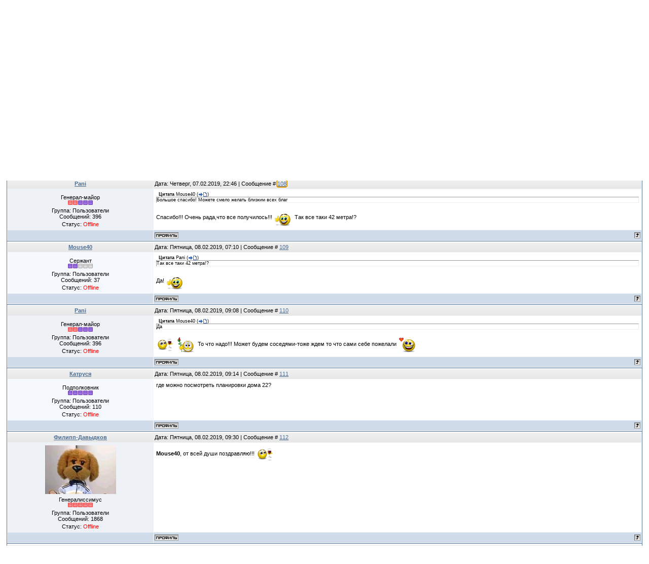

--- FILE ---
content_type: text/html; charset=UTF-8
request_url: http://fili-davydkovo.info/forum/2-9118-8
body_size: 8881
content:
<html>
<head>

	<script type="text/javascript">new Image().src = "//counter.yadro.ru/hit;ucoznet?r"+escape(document.referrer)+(screen&&";s"+screen.width+"*"+screen.height+"*"+(screen.colorDepth||screen.pixelDepth))+";u"+escape(document.URL)+";"+Date.now();</script>
	<script type="text/javascript">new Image().src = "//counter.yadro.ru/hit;ucoz_desktop_ad?r"+escape(document.referrer)+(screen&&";s"+screen.width+"*"+screen.height+"*"+(screen.colorDepth||screen.pixelDepth))+";u"+escape(document.URL)+";"+Date.now();</script>
<meta http-equiv="content-type" content="text/html; charset=UTF-8">

<title>Квартал 71, корп. 16, 17 - Страница 8 - Форум района Фили-Давыдково</title>


<link type="text/css" rel="StyleSheet" href="/.s/src/css/491.css" />

	<link rel="stylesheet" href="/.s/src/base.min.css" />
	<link rel="stylesheet" href="/.s/src/layer1.min.css" />

	<script src="/.s/src/jquery-1.12.4.min.js"></script>
	
	<script src="/.s/src/uwnd.min.js"></script>
	<script src="//s765.ucoz.net/cgi/uutils.fcg?a=uSD&ca=2&ug=999&isp=0&r=0.307554977178878"></script>
	<link rel="stylesheet" href="/.s/src/ulightbox/ulightbox.min.css" />
	<link rel="stylesheet" href="/.s/src/social.css" />
	<script src="/.s/src/ulightbox/ulightbox.min.js"></script>
	<script async defer src="https://www.google.com/recaptcha/api.js?onload=reCallback&render=explicit&hl=ru"></script>
	<script>
/* --- UCOZ-JS-DATA --- */
window.uCoz = {"country":"US","mod":"fr","site":{"host":"davydkovo.ucoz.ru","id":"0davydkovo","domain":"fili-davydkovo.info"},"layerType":1,"module":"forum","language":"ru","ssid":"532147252674163570445","uLightboxType":1,"sign":{"7253":"Начать слайд-шоу","5255":"Помощник","7287":"Перейти на страницу с фотографией.","7254":"Изменить размер","5458":"Следующий","7251":"Запрошенный контент не может быть загружен. Пожалуйста, попробуйте позже.","3125":"Закрыть","7252":"Предыдущий"}};
/* --- UCOZ-JS-CODE --- */

	function Insert(qmid, user, text ) {
		user = user.replace(/\[/g, '\\[').replace(/\]/g, '\\]');
		if ( !!text ) {
			qmid = qmid.replace(/[^0-9]/g, "");
			paste("[quote="+user+";"+qmid+"]"+text+"[/quote]\n", 0);
		} else {
			_uWnd.alert('Выделите текст для цитирования', '', {w:230, h:80, tm:3000});
		}
	}

	function paste(text, flag ) {
		if ( document.selection && flag ) {
			document.addform.message.focus();
			document.addform.document.selection.createRange().text = text;
		} else {
			document.addform.message.value += text;
		}
	}

	function get_selection( ) {
		if ( window.getSelection ) {
			selection = window.getSelection().toString();
		} else if ( document.getSelection ) {
			selection = document.getSelection();
		} else {
			selection = document.selection.createRange().text;
		}
	}

	function pdel(id, n ) {
		if ( confirm('Вы подтверждаете удаление?') ) {
			(window.pDelBut = document.getElementById('dbo' + id))
				&& (pDelBut.width = pDelBut.height = 13) && (pDelBut.src = '/.s/img/ma/m/i2.gif');
			_uPostForm('', {url:'/forum/2-9118-' + id + '-8-0-532147252674163570445', 't_pid': n});
		}
	}
 function uSocialLogin(t) {
			var params = {"facebook":{"width":950,"height":520},"yandex":{"height":515,"width":870},"vkontakte":{"height":400,"width":790},"google":{"width":700,"height":600},"ok":{"height":390,"width":710}};
			var ref = escape(location.protocol + '//' + ('fili-davydkovo.info' || location.hostname) + location.pathname + ((location.hash ? ( location.search ? location.search + '&' : '?' ) + 'rnd=' + Date.now() + location.hash : ( location.search || '' ))));
			window.open('/'+t+'?ref='+ref,'conwin','width='+params[t].width+',height='+params[t].height+',status=1,resizable=1,left='+parseInt((screen.availWidth/2)-(params[t].width/2))+',top='+parseInt((screen.availHeight/2)-(params[t].height/2)-20)+'screenX='+parseInt((screen.availWidth/2)-(params[t].width/2))+',screenY='+parseInt((screen.availHeight/2)-(params[t].height/2)-20));
			return false;
		}
		function TelegramAuth(user){
			user['a'] = 9; user['m'] = 'telegram';
			_uPostForm('', {type: 'POST', url: '/index/sub', data: user});
		}
function loginPopupForm(params = {}) { new _uWnd('LF', ' ', -250, -100, { closeonesc:1, resize:1 }, { url:'/index/40' + (params.urlParams ? '?'+params.urlParams : '') }) }
function reCallback() {
		$('.g-recaptcha').each(function(index, element) {
			element.setAttribute('rcid', index);
			
		if ($(element).is(':empty') && grecaptcha.render) {
			grecaptcha.render(element, {
				sitekey:element.getAttribute('data-sitekey'),
				theme:element.getAttribute('data-theme'),
				size:element.getAttribute('data-size')
			});
		}
	
		});
	}
	function reReset(reset) {
		reset && grecaptcha.reset(reset.previousElementSibling.getAttribute('rcid'));
		if (!reset) for (rel in ___grecaptcha_cfg.clients) grecaptcha.reset(rel);
	}
/* --- UCOZ-JS-END --- */
</script>

	<style>.UhideBlock{display:none; }</style>
</head>

<body style="background:#FFFFFF; margin:0px; padding:0px;">
<div id="utbr8214" rel="s765"></div>



<table cellpadding="0" cellspacing="0" border="0" width="100%"><tr><td width="100%" align="center">

<div class="forumContent">
	<table border="0" cellpadding="0" height="30" cellspacing="0" width="100%">
	<tr>
		<td align="right">[
			
			<a class="fNavLink" href="/forum/0-0-1-34" rel="nofollow"><!--<s230041>-->Обновленные темы<!--</s>--></a> &middot;
			<a class="fNavLink" href="/forum/0-0-1-11" rel="nofollow"><!--<s5209>-->Новые сообщения<!--</s>--></a> &middot;
			<a class="fNavLink" href="/forum/0-0-1-35" rel="nofollow"><!--<s5216>-->Участники<!--</s>--></a> &middot;
			<a class="fNavLink" href="/forum/0-0-0-36" rel="nofollow"><!--<s5166>-->Правила форума<!--</s>--></a> &middot;
			<a class="fNavLink" href="/forum/0-0-0-6" rel="nofollow"><!--<s3163>-->Поиск<!--</s>--></a> &middot;
			<a class="fNavLink" href="/forum/2-0-0-37" rel="nofollow">RSS</a>
			
		]</td>
	</tr></table>
	
		

		<table class="ThrTopButtonsTbl" border="0" width="100%" cellspacing="0" cellpadding="0">
			<tr class="ThrTopButtonsRow1">
				<td width="50%" class="ThrTopButtonsCl11">
	<ul class="switches switchesTbl forum-pages">
		<li class="pagesInfo">Страница <span class="curPage">8</span> из <span class="numPages">10</span></li>
		<li class="switch switch-back"><a class="switchBack" href="/forum/2-9118-7" title="Предыдущая"><span>&laquo;</span></a></li> <li class="switch"><a class="switchDigit" href="/forum/2-9118-1">1</a></li>
	<li class="switch"><a class="switchDigit" href="/forum/2-9118-2">2</a></li>
	<li class="switch"><span>&hellip;</span></li>
	<li class="switch"><a class="switchDigit" href="/forum/2-9118-6">6</a></li>
	<li class="switch"><a class="switchDigit" href="/forum/2-9118-7">7</a></li>
	<li class="switchActive">8</li>
	<li class="switch"><a class="switchDigit" href="/forum/2-9118-9">9</a></li>
	<li class="switch"><a class="switchDigit" href="/forum/2-9118-10">10</a></li> <li class="switch switch-next"><a class="switchNext" href="/forum/2-9118-9" title="Следующая"><span>&raquo;</span></a></li>
	</ul></td>
				<td align="right" class="frmBtns ThrTopButtonsCl12"><div id="frmButns83"><a href="javascript:;" rel="nofollow" onclick="_uWnd.alert('Необходима авторизация для данного действия. Войдите или зарегистрируйтесь.','',{w:230,h:80,tm:3000});return false;"><img alt="" style="margin:0;padding:0;border:0;" title="Ответить" src="/.s/img/fr/bt/37/t_reply.gif" /></a> <a href="javascript:;" rel="nofollow" onclick="_uWnd.alert('Необходима авторизация для данного действия. Войдите или зарегистрируйтесь.','',{w:230,h:80,tm:3000});return false;"><img alt="" style="margin:0;padding:0;border:0;" title="Новая тема" src="/.s/img/fr/bt/37/t_new.gif" /></a> <a href="javascript:;" rel="nofollow" onclick="_uWnd.alert('Необходима авторизация для данного действия. Войдите или зарегистрируйтесь.','',{w:230,h:80,tm:3000});return false;"><img alt="" style="margin:0;padding:0;border:0;" title="Новый опрос" src="/.s/img/fr/bt/37/t_poll.gif" /></a></div></td></tr>
			
		</table>
		
	<table class="ThrForumBarTbl" border="0" width="100%" cellspacing="0" cellpadding="0">
		<tr class="ThrForumBarRow1">
			<td class="forumNamesBar ThrForumBarCl11 breadcrumbs" style="padding-top:3px;padding-bottom:5px;">
				<a class="forumBar breadcrumb-item" href="/forum/">Форум района Фили-Давыдково</a>  <span class="breadcrumb-sep">&raquo;</span> <a class="forumBar breadcrumb-item" href="/forum/1">Район Фили-Давыдково</a> <span class="breadcrumb-sep">&raquo;</span> <a class="forumBar breadcrumb-item" href="/forum/2">Общий форум района Фили-Давыдково</a> <span class="breadcrumb-sep">&raquo;</span> <a class="forumBarA" href="/forum/2-9118-1">Квартал 71, корп. 16, 17</a> <span class="thDescr">(Пеструшки (Вышиванки))</span></td><td class="ThrForumBarCl12" >
	
	<script>
	function check_search(form ) {
		if ( form.s.value.length < 3 ) {
			_uWnd.alert('Вы ввели слишком короткий поисковой запрос.', '', { w:230, h:80, tm:3000 })
			return false
		}
		return true
	}
	</script>
	<form id="thread_search_form" onsubmit="return check_search(this)" action="/forum/2-9118" method="GET">
		<input class="fastNav" type="submit" value="Ok" id="thread_search_button"><input type="text" name="s" value="" placeholder="Поиск по теме" id="thread_search_field"/>
	</form>
			</td></tr>
	</table>
		
		<div class="gDivLeft">
	<div class="gDivRight">
		<table class="gTable threadpage-posts-table" border="0" width="100%" cellspacing="1" cellpadding="0">
		<tr>
			<td class="gTableTop">
				<div style="float:right" class="gTopCornerRight"></div>
				<span class="forum-title">Квартал 71, корп. 16, 17</span>
				</td></tr><tr><td class="postSeparator"><div id="nativeroll_video_cont" style="display:none;"></div></td></tr><tr id="post138247"><td class="postRest1"><table border="0" width="100%" cellspacing="1" cellpadding="2" class="postTable">
<tr><td width="23%" class="postTdTop" align="center"><a class="postUser" href="javascript://" rel="nofollow" onClick="emoticon('[b]Катруся[/b],');return false;">Катруся</a></td><td class="postTdTop">Дата: Среда, 06.02.2019, 12:03 | Сообщение # <a rel="nofollow" name="138247" class="postNumberLink" href="javascript:;" onclick="prompt('Прямая ссылка к сообщению', 'http://fili-davydkovo.info/forum/2-9118-138247-16-1549443836'); return false;">106</a></td></tr>
<tr><td class="postTdInfo" valign="top">
<div class="postRankName">Подполковник</div>

<div class="postRankIco"><img alt="" border="0" align="absmiddle" name="rankimg" src="/.s/rnk/1/rank5.gif" title="Ранг 5" /></div>
<div class="postUserGroup">Группа: Пользователи</div>

<div class="numposts">Сообщений: <span="unp">110</span></div>



<div class="statusBlock">Статус: <span class="statusOffline">Offline</span></div>
 
</td><td class="posttdMessage" valign="top" style="word-wrap: break-word;"><span class="ucoz-forum-post" id="ucoz-forum-post-138247" edit-url="">/</span>


<br><br><div class="edited">Сообщение отредактировал <span class="editedBy">Катруся</span> - <span class="editedTime">Среда, 06.02.2019, 22:53</span></div></td></tr>
<tr><td class="postBottom" align="center">&nbsp;</td><td class="postBottom">
<table border="0" width="100%" cellspacing="0" cellpadding="0">
<tr><td><a href="javascript:;" rel="nofollow" onclick="window.open('/index/8-79270', 'up79270', 'scrollbars=1,top=0,left=0,resizable=1,width=700,height=375'); return false;"><img alt="" style="margin:0;padding:0;border:0;" src="/.s/img/fr/bt/37/p_profile.gif" title="Профиль пользователя" /></a>    </td><td align="right" style="padding-right:15px;"></td><td width="2%" nowrap align="right"><a class="goOnTop" href="javascript:scroll(0,0);"><img alt="" style="margin:0;padding:0;border:0;" src="/.s/img/fr/bt/37/p_up.gif" title="Вверх" /></a></td></tr>
</table></td></tr></table></td></tr><tr id="post138259"><td class="postRest2"><table border="0" width="100%" cellspacing="1" cellpadding="2" class="postTable">
<tr><td width="23%" class="postTdTop" align="center"><a class="postUser" href="javascript://" rel="nofollow" onClick="emoticon('[b]Mouse40[/b],');return false;">Mouse40</a></td><td class="postTdTop">Дата: Четверг, 07.02.2019, 19:36 | Сообщение # <a rel="nofollow" name="138259" class="postNumberLink" href="javascript:;" onclick="prompt('Прямая ссылка к сообщению', 'http://fili-davydkovo.info/forum/2-9118-138259-16-1549557380'); return false;">107</a></td></tr>
<tr><td class="postTdInfo" valign="top">
<div class="postRankName">Сержант</div>

<div class="postRankIco"><img alt="" border="0" align="absmiddle" name="rankimg" src="/.s/rnk/1/rank2.gif" title="Ранг 2" /></div>
<div class="postUserGroup">Группа: Пользователи</div>

<div class="numposts">Сообщений: <span="unp">37</span></div>



<div class="statusBlock">Статус: <span class="statusOffline">Offline</span></div>
 
</td><td class="posttdMessage" valign="top" style="word-wrap: break-word;"><span class="ucoz-forum-post" id="ucoz-forum-post-138259" edit-url=""><!--uzquote--><div class="bbQuoteBlock"><div class="bbQuoteName" style="padding-left:5px;font-size:7pt"><b>Цитата</b> <span class="qName"><!--qn-->Pani<!--/qn--></span> (<span class="qAnchor"><!--qa--><a href="/forum/2-9118-137492-16-1538814339"><img alt="" style="margin:0;padding:0;vertical-align:middle;" title="Ссылка на цитируемый текст" src="/.s/img/fr/ic/1/lastpost.gif"></a><!--/qa--></span>) </div><div class="quoteMessage" style="border:1px inset;max-height:200px;overflow:auto;"><!--uzq-->Ну конечно достойны и ваш выбор это ваш-выбор. Главное что у вас третий отказ и немного страшновато. Ну вы видимо более смелые и будет хорошей наградой однушка на МФ 22 в виде 42 кв.м, чего вам и желаю!<!--/uzq--></div></div><!--/uzquote--><br />Большое спасибо! Можете смело желать близким всех благ.. Сегодня раздали остатки в МФ22 нам, Кастанаевской 61-63</span>


</td></tr>
<tr><td class="postBottom" align="center">&nbsp;</td><td class="postBottom">
<table border="0" width="100%" cellspacing="0" cellpadding="0">
<tr><td><a href="javascript:;" rel="nofollow" onclick="window.open('/index/8-84010', 'up84010', 'scrollbars=1,top=0,left=0,resizable=1,width=700,height=375'); return false;"><img alt="" style="margin:0;padding:0;border:0;" src="/.s/img/fr/bt/37/p_profile.gif" title="Профиль пользователя" /></a>    </td><td align="right" style="padding-right:15px;"></td><td width="2%" nowrap align="right"><a class="goOnTop" href="javascript:scroll(0,0);"><img alt="" style="margin:0;padding:0;border:0;" src="/.s/img/fr/bt/37/p_up.gif" title="Вверх" /></a></td></tr>
</table></td></tr></table></td></tr><tr id="post138264"><td class="postRest1"><table border="0" width="100%" cellspacing="1" cellpadding="2" class="postTable">
<tr><td width="23%" class="postTdTop" align="center"><a class="postUser" href="javascript://" rel="nofollow" onClick="emoticon('[b]Pani[/b],');return false;">Pani</a></td><td class="postTdTop">Дата: Четверг, 07.02.2019, 22:46 | Сообщение # <a rel="nofollow" name="138264" class="postNumberLink" href="javascript:;" onclick="prompt('Прямая ссылка к сообщению', 'http://fili-davydkovo.info/forum/2-9118-138264-16-1549568772'); return false;">108</a></td></tr>
<tr><td class="postTdInfo" valign="top">
<div class="postRankName">Генерал-майор</div>

<div class="postRankIco"><img alt="" border="0" align="absmiddle" name="rankimg" src="/.s/rnk/1/rank7.gif" title="Ранг 7" /></div>
<div class="postUserGroup">Группа: Пользователи</div>

<div class="numposts">Сообщений: <span="unp">396</span></div>



<div class="statusBlock">Статус: <span class="statusOffline">Offline</span></div>
 
</td><td class="posttdMessage" valign="top" style="word-wrap: break-word;"><span class="ucoz-forum-post" id="ucoz-forum-post-138264" edit-url=""><!--uzquote--><div class="bbQuoteBlock"><div class="bbQuoteName" style="padding-left:5px;font-size:7pt"><b>Цитата</b> <span class="qName"><!--qn-->Mouse40<!--/qn--></span> (<span class="qAnchor"><!--qa--><a href="/forum/2-9118-138259-16-1549557380"><img alt="" style="margin:0;padding:0;vertical-align:middle;" title="Ссылка на цитируемый текст" src="/.s/img/fr/ic/1/lastpost.gif"></a><!--/qa--></span>) </div><div class="quoteMessage" style="border:1px inset;max-height:200px;overflow:auto;"><!--uzq-->Большое спасибо! Можете смело желать близким всех благ<!--/uzq--></div></div><!--/uzquote--><br />Спасибо!!! Очень рада,что все получилось!!! <img src="/.s/sm/24/good.gif" border="0" align="absmiddle" alt="good" />  Так все таки 42 метра!?</span>


</td></tr>
<tr><td class="postBottom" align="center">&nbsp;</td><td class="postBottom">
<table border="0" width="100%" cellspacing="0" cellpadding="0">
<tr><td><a href="javascript:;" rel="nofollow" onclick="window.open('/index/8-38938', 'up38938', 'scrollbars=1,top=0,left=0,resizable=1,width=700,height=375'); return false;"><img alt="" style="margin:0;padding:0;border:0;" src="/.s/img/fr/bt/37/p_profile.gif" title="Профиль пользователя" /></a>    </td><td align="right" style="padding-right:15px;"></td><td width="2%" nowrap align="right"><a class="goOnTop" href="javascript:scroll(0,0);"><img alt="" style="margin:0;padding:0;border:0;" src="/.s/img/fr/bt/37/p_up.gif" title="Вверх" /></a></td></tr>
</table></td></tr></table></td></tr><tr id="post138265"><td class="postRest2"><table border="0" width="100%" cellspacing="1" cellpadding="2" class="postTable">
<tr><td width="23%" class="postTdTop" align="center"><a class="postUser" href="javascript://" rel="nofollow" onClick="emoticon('[b]Mouse40[/b],');return false;">Mouse40</a></td><td class="postTdTop">Дата: Пятница, 08.02.2019, 07:10 | Сообщение # <a rel="nofollow" name="138265" class="postNumberLink" href="javascript:;" onclick="prompt('Прямая ссылка к сообщению', 'http://fili-davydkovo.info/forum/2-9118-138265-16-1549599055'); return false;">109</a></td></tr>
<tr><td class="postTdInfo" valign="top">
<div class="postRankName">Сержант</div>

<div class="postRankIco"><img alt="" border="0" align="absmiddle" name="rankimg" src="/.s/rnk/1/rank2.gif" title="Ранг 2" /></div>
<div class="postUserGroup">Группа: Пользователи</div>

<div class="numposts">Сообщений: <span="unp">37</span></div>



<div class="statusBlock">Статус: <span class="statusOffline">Offline</span></div>
 
</td><td class="posttdMessage" valign="top" style="word-wrap: break-word;"><span class="ucoz-forum-post" id="ucoz-forum-post-138265" edit-url=""><!--uzquote--><div class="bbQuoteBlock"><div class="bbQuoteName" style="padding-left:5px;font-size:7pt"><b>Цитата</b> <span class="qName"><!--qn-->Pani<!--/qn--></span> (<span class="qAnchor"><!--qa--><a href="/forum/2-9118-138264-16-1549568772"><img alt="" style="margin:0;padding:0;vertical-align:middle;" title="Ссылка на цитируемый текст" src="/.s/img/fr/ic/1/lastpost.gif"></a><!--/qa--></span>) </div><div class="quoteMessage" style="border:1px inset;max-height:200px;overflow:auto;"><!--uzq-->Так все таки 42 метра!?<!--/uzq--></div></div><!--/uzquote--><br />Да! <img src="/.s/sm/24/good.gif" border="0" align="absmiddle" alt="good" /></span>


</td></tr>
<tr><td class="postBottom" align="center">&nbsp;</td><td class="postBottom">
<table border="0" width="100%" cellspacing="0" cellpadding="0">
<tr><td><a href="javascript:;" rel="nofollow" onclick="window.open('/index/8-84010', 'up84010', 'scrollbars=1,top=0,left=0,resizable=1,width=700,height=375'); return false;"><img alt="" style="margin:0;padding:0;border:0;" src="/.s/img/fr/bt/37/p_profile.gif" title="Профиль пользователя" /></a>    </td><td align="right" style="padding-right:15px;"></td><td width="2%" nowrap align="right"><a class="goOnTop" href="javascript:scroll(0,0);"><img alt="" style="margin:0;padding:0;border:0;" src="/.s/img/fr/bt/37/p_up.gif" title="Вверх" /></a></td></tr>
</table></td></tr></table></td></tr><tr id="post138267"><td class="postRest1"><table border="0" width="100%" cellspacing="1" cellpadding="2" class="postTable">
<tr><td width="23%" class="postTdTop" align="center"><a class="postUser" href="javascript://" rel="nofollow" onClick="emoticon('[b]Pani[/b],');return false;">Pani</a></td><td class="postTdTop">Дата: Пятница, 08.02.2019, 09:08 | Сообщение # <a rel="nofollow" name="138267" class="postNumberLink" href="javascript:;" onclick="prompt('Прямая ссылка к сообщению', 'http://fili-davydkovo.info/forum/2-9118-138267-16-1549606128'); return false;">110</a></td></tr>
<tr><td class="postTdInfo" valign="top">
<div class="postRankName">Генерал-майор</div>

<div class="postRankIco"><img alt="" border="0" align="absmiddle" name="rankimg" src="/.s/rnk/1/rank7.gif" title="Ранг 7" /></div>
<div class="postUserGroup">Группа: Пользователи</div>

<div class="numposts">Сообщений: <span="unp">396</span></div>



<div class="statusBlock">Статус: <span class="statusOffline">Offline</span></div>
 
</td><td class="posttdMessage" valign="top" style="word-wrap: break-word;"><span class="ucoz-forum-post" id="ucoz-forum-post-138267" edit-url=""><!--uzquote--><div class="bbQuoteBlock"><div class="bbQuoteName" style="padding-left:5px;font-size:7pt"><b>Цитата</b> <span class="qName"><!--qn-->Mouse40<!--/qn--></span> (<span class="qAnchor"><!--qa--><a href="/forum/2-9118-138265-16-1549599055"><img alt="" style="margin:0;padding:0;vertical-align:middle;" title="Ссылка на цитируемый текст" src="/.s/img/fr/ic/1/lastpost.gif"></a><!--/qa--></span>) </div><div class="quoteMessage" style="border:1px inset;max-height:200px;overflow:auto;"><!--uzq-->Да<!--/uzq--></div></div><!--/uzquote--> <br /> <img src="/.s/sm/24/wine.gif" border="0" align="absmiddle" alt="wine" />  <img src="/.s/sm/24/flower.gif" border="0" align="absmiddle" alt="flower" />  То что надо!!! Может будем соседями-тоже ждем то что сами себе пожелали <img src="/.s/sm/24/love.gif" border="0" align="absmiddle" alt="love" /></span>


</td></tr>
<tr><td class="postBottom" align="center">&nbsp;</td><td class="postBottom">
<table border="0" width="100%" cellspacing="0" cellpadding="0">
<tr><td><a href="javascript:;" rel="nofollow" onclick="window.open('/index/8-38938', 'up38938', 'scrollbars=1,top=0,left=0,resizable=1,width=700,height=375'); return false;"><img alt="" style="margin:0;padding:0;border:0;" src="/.s/img/fr/bt/37/p_profile.gif" title="Профиль пользователя" /></a>    </td><td align="right" style="padding-right:15px;"></td><td width="2%" nowrap align="right"><a class="goOnTop" href="javascript:scroll(0,0);"><img alt="" style="margin:0;padding:0;border:0;" src="/.s/img/fr/bt/37/p_up.gif" title="Вверх" /></a></td></tr>
</table></td></tr></table></td></tr><tr id="post138269"><td class="postRest2"><table border="0" width="100%" cellspacing="1" cellpadding="2" class="postTable">
<tr><td width="23%" class="postTdTop" align="center"><a class="postUser" href="javascript://" rel="nofollow" onClick="emoticon('[b]Катруся[/b],');return false;">Катруся</a></td><td class="postTdTop">Дата: Пятница, 08.02.2019, 09:14 | Сообщение # <a rel="nofollow" name="138269" class="postNumberLink" href="javascript:;" onclick="prompt('Прямая ссылка к сообщению', 'http://fili-davydkovo.info/forum/2-9118-138269-16-1549606478'); return false;">111</a></td></tr>
<tr><td class="postTdInfo" valign="top">
<div class="postRankName">Подполковник</div>

<div class="postRankIco"><img alt="" border="0" align="absmiddle" name="rankimg" src="/.s/rnk/1/rank5.gif" title="Ранг 5" /></div>
<div class="postUserGroup">Группа: Пользователи</div>

<div class="numposts">Сообщений: <span="unp">110</span></div>



<div class="statusBlock">Статус: <span class="statusOffline">Offline</span></div>
 
</td><td class="posttdMessage" valign="top" style="word-wrap: break-word;"><span class="ucoz-forum-post" id="ucoz-forum-post-138269" edit-url="">где можно посмотреть планировки дома 22?</span>


</td></tr>
<tr><td class="postBottom" align="center">&nbsp;</td><td class="postBottom">
<table border="0" width="100%" cellspacing="0" cellpadding="0">
<tr><td><a href="javascript:;" rel="nofollow" onclick="window.open('/index/8-79270', 'up79270', 'scrollbars=1,top=0,left=0,resizable=1,width=700,height=375'); return false;"><img alt="" style="margin:0;padding:0;border:0;" src="/.s/img/fr/bt/37/p_profile.gif" title="Профиль пользователя" /></a>    </td><td align="right" style="padding-right:15px;"></td><td width="2%" nowrap align="right"><a class="goOnTop" href="javascript:scroll(0,0);"><img alt="" style="margin:0;padding:0;border:0;" src="/.s/img/fr/bt/37/p_up.gif" title="Вверх" /></a></td></tr>
</table></td></tr></table></td></tr><tr id="post138270"><td class="postRest1"><table border="0" width="100%" cellspacing="1" cellpadding="2" class="postTable">
<tr><td width="23%" class="postTdTop" align="center"><a class="postUser" href="javascript://" rel="nofollow" onClick="emoticon('[b]Филипп-Давыдков[/b],');return false;">Филипп-Давыдков</a></td><td class="postTdTop">Дата: Пятница, 08.02.2019, 09:30 | Сообщение # <a rel="nofollow" name="138270" class="postNumberLink" href="javascript:;" onclick="prompt('Прямая ссылка к сообщению', 'http://fili-davydkovo.info/forum/2-9118-138270-16-1549607406'); return false;">112</a></td></tr>
<tr><td class="postTdInfo" valign="top">
<img alt="" title="Филипп-Давыдков" class="userAvatar" border="0" src="/avatar/01/60/28178201.jpg"><div class="postRankName">Генералиссимус</div>

<div class="postRankIco"><img alt="" border="0" align="absmiddle" name="rankimg" src="/.s/rnk/1/rank10.gif" title="Ранг 10" /></div>
<div class="postUserGroup">Группа: Пользователи</div>

<div class="numposts">Сообщений: <span="unp">1868</span></div>



<div class="statusBlock">Статус: <span class="statusOffline">Offline</span></div>
 
</td><td class="posttdMessage" valign="top" style="word-wrap: break-word;"><span class="ucoz-forum-post" id="ucoz-forum-post-138270" edit-url=""><b>Mouse40</b>, от всей души поздравляю!!! <img src="/.s/sm/24/wine.gif" border="0" align="absmiddle" alt="wine" /></span>


</td></tr>
<tr><td class="postBottom" align="center">&nbsp;</td><td class="postBottom">
<table border="0" width="100%" cellspacing="0" cellpadding="0">
<tr><td><a href="javascript:;" rel="nofollow" onclick="window.open('/index/8-80281', 'up80281', 'scrollbars=1,top=0,left=0,resizable=1,width=700,height=375'); return false;"><img alt="" style="margin:0;padding:0;border:0;" src="/.s/img/fr/bt/37/p_profile.gif" title="Профиль пользователя" /></a>    </td><td align="right" style="padding-right:15px;"></td><td width="2%" nowrap align="right"><a class="goOnTop" href="javascript:scroll(0,0);"><img alt="" style="margin:0;padding:0;border:0;" src="/.s/img/fr/bt/37/p_up.gif" title="Вверх" /></a></td></tr>
</table></td></tr></table></td></tr><tr id="post138273"><td class="postRest2"><table border="0" width="100%" cellspacing="1" cellpadding="2" class="postTable">
<tr><td width="23%" class="postTdTop" align="center"><a class="postUser" href="javascript://" rel="nofollow" onClick="emoticon('[b]Фима[/b],');return false;">Фима</a></td><td class="postTdTop">Дата: Пятница, 08.02.2019, 11:04 | Сообщение # <a rel="nofollow" name="138273" class="postNumberLink" href="javascript:;" onclick="prompt('Прямая ссылка к сообщению', 'http://fili-davydkovo.info/forum/2-9118-138273-16-1549613044'); return false;">113</a></td></tr>
<tr><td class="postTdInfo" valign="top">
<img alt="" title="Фима" class="userAvatar" border="0" src="/avatar/43/770793.jpg"><div class="postRankName">Подполковник</div>

<div class="postRankIco"><img alt="" border="0" align="absmiddle" name="rankimg" src="/.s/rnk/1/rank5.gif" title="Ранг 5" /></div>
<div class="postUserGroup">Группа: Пользователи</div>

<div class="numposts">Сообщений: <span="unp">142</span></div>



<div class="statusBlock">Статус: <span class="statusOffline">Offline</span></div>
 
</td><td class="posttdMessage" valign="top" style="word-wrap: break-word;"><span class="ucoz-forum-post" id="ucoz-forum-post-138273" edit-url=""><b>Катруся</b>, в ветке "Дом на Малой Филевской (ДМФ)"</span>


</td></tr>
<tr><td class="postBottom" align="center">&nbsp;</td><td class="postBottom">
<table border="0" width="100%" cellspacing="0" cellpadding="0">
<tr><td><a href="javascript:;" rel="nofollow" onclick="window.open('/index/8-66756', 'up66756', 'scrollbars=1,top=0,left=0,resizable=1,width=700,height=375'); return false;"><img alt="" style="margin:0;padding:0;border:0;" src="/.s/img/fr/bt/37/p_profile.gif" title="Профиль пользователя" /></a>    </td><td align="right" style="padding-right:15px;"></td><td width="2%" nowrap align="right"><a class="goOnTop" href="javascript:scroll(0,0);"><img alt="" style="margin:0;padding:0;border:0;" src="/.s/img/fr/bt/37/p_up.gif" title="Вверх" /></a></td></tr>
</table></td></tr></table></td></tr><tr id="post138274"><td class="postRest1"><table border="0" width="100%" cellspacing="1" cellpadding="2" class="postTable">
<tr><td width="23%" class="postTdTop" align="center"><a class="postUser" href="javascript://" rel="nofollow" onClick="emoticon('[b]Катруся[/b],');return false;">Катруся</a></td><td class="postTdTop">Дата: Пятница, 08.02.2019, 11:13 | Сообщение # <a rel="nofollow" name="138274" class="postNumberLink" href="javascript:;" onclick="prompt('Прямая ссылка к сообщению', 'http://fili-davydkovo.info/forum/2-9118-138274-16-1549613627'); return false;">114</a></td></tr>
<tr><td class="postTdInfo" valign="top">
<div class="postRankName">Подполковник</div>

<div class="postRankIco"><img alt="" border="0" align="absmiddle" name="rankimg" src="/.s/rnk/1/rank5.gif" title="Ранг 5" /></div>
<div class="postUserGroup">Группа: Пользователи</div>

<div class="numposts">Сообщений: <span="unp">110</span></div>



<div class="statusBlock">Статус: <span class="statusOffline">Offline</span></div>
 
</td><td class="posttdMessage" valign="top" style="word-wrap: break-word;"><span class="ucoz-forum-post" id="ucoz-forum-post-138274" edit-url=""><!--uzquote--><div class="bbQuoteBlock"><div class="bbQuoteName" style="padding-left:5px;font-size:7pt"><b>Цитата</b> <span class="qName"><!--qn-->Фима<!--/qn--></span> (<span class="qAnchor"><!--qa--><a href="/forum/2-9118-138273-16-1549613044"><img alt="" style="margin:0;padding:0;vertical-align:middle;" title="Ссылка на цитируемый текст" src="/.s/img/fr/ic/1/lastpost.gif"></a><!--/qa--></span>) </div><div class="quoteMessage" style="border:1px inset;max-height:200px;overflow:auto;"><!--uzq-->Катруся, в ветке "Дом на Малой Филевской (ДМФ)"<!--/uzq--></div></div><!--/uzquote--><br />спасибо</span>


</td></tr>
<tr><td class="postBottom" align="center">&nbsp;</td><td class="postBottom">
<table border="0" width="100%" cellspacing="0" cellpadding="0">
<tr><td><a href="javascript:;" rel="nofollow" onclick="window.open('/index/8-79270', 'up79270', 'scrollbars=1,top=0,left=0,resizable=1,width=700,height=375'); return false;"><img alt="" style="margin:0;padding:0;border:0;" src="/.s/img/fr/bt/37/p_profile.gif" title="Профиль пользователя" /></a>    </td><td align="right" style="padding-right:15px;"></td><td width="2%" nowrap align="right"><a class="goOnTop" href="javascript:scroll(0,0);"><img alt="" style="margin:0;padding:0;border:0;" src="/.s/img/fr/bt/37/p_up.gif" title="Вверх" /></a></td></tr>
</table></td></tr></table></td></tr><tr id="post138277"><td class="postRest2"><table border="0" width="100%" cellspacing="1" cellpadding="2" class="postTable">
<tr><td width="23%" class="postTdTop" align="center"><a class="postUser" href="javascript://" rel="nofollow" onClick="emoticon('[b]Mouse40[/b],');return false;">Mouse40</a></td><td class="postTdTop">Дата: Пятница, 08.02.2019, 16:00 | Сообщение # <a rel="nofollow" name="138277" class="postNumberLink" href="javascript:;" onclick="prompt('Прямая ссылка к сообщению', 'http://fili-davydkovo.info/forum/2-9118-138277-16-1549630804'); return false;">115</a></td></tr>
<tr><td class="postTdInfo" valign="top">
<div class="postRankName">Сержант</div>

<div class="postRankIco"><img alt="" border="0" align="absmiddle" name="rankimg" src="/.s/rnk/1/rank2.gif" title="Ранг 2" /></div>
<div class="postUserGroup">Группа: Пользователи</div>

<div class="numposts">Сообщений: <span="unp">37</span></div>



<div class="statusBlock">Статус: <span class="statusOffline">Offline</span></div>
 
</td><td class="posttdMessage" valign="top" style="word-wrap: break-word;"><span class="ucoz-forum-post" id="ucoz-forum-post-138277" edit-url="">Огромное всем спасибо! Желаю всем дождаться того, чего хочется <img src="/.s/sm/24/good.gif" border="0" align="absmiddle" alt="good" /></span>


</td></tr>
<tr><td class="postBottom" align="center">&nbsp;</td><td class="postBottom">
<table border="0" width="100%" cellspacing="0" cellpadding="0">
<tr><td><a href="javascript:;" rel="nofollow" onclick="window.open('/index/8-84010', 'up84010', 'scrollbars=1,top=0,left=0,resizable=1,width=700,height=375'); return false;"><img alt="" style="margin:0;padding:0;border:0;" src="/.s/img/fr/bt/37/p_profile.gif" title="Профиль пользователя" /></a>    </td><td align="right" style="padding-right:15px;"></td><td width="2%" nowrap align="right"><a class="goOnTop" href="javascript:scroll(0,0);"><img alt="" style="margin:0;padding:0;border:0;" src="/.s/img/fr/bt/37/p_up.gif" title="Вверх" /></a></td></tr>
</table></td></tr></table></td></tr><tr id="post138284"><td class="postRest1"><table border="0" width="100%" cellspacing="1" cellpadding="2" class="postTable">
<tr><td width="23%" class="postTdTop" align="center"><a class="postUser" href="javascript://" rel="nofollow" onClick="emoticon('[b]Филипп-Давыдков[/b],');return false;">Филипп-Давыдков</a></td><td class="postTdTop">Дата: Понедельник, 11.02.2019, 11:57 | Сообщение # <a rel="nofollow" name="138284" class="postNumberLink" href="javascript:;" onclick="prompt('Прямая ссылка к сообщению', 'http://fili-davydkovo.info/forum/2-9118-138284-16-1549875465'); return false;">116</a></td></tr>
<tr><td class="postTdInfo" valign="top">
<img alt="" title="Филипп-Давыдков" class="userAvatar" border="0" src="/avatar/01/60/28178201.jpg"><div class="postRankName">Генералиссимус</div>

<div class="postRankIco"><img alt="" border="0" align="absmiddle" name="rankimg" src="/.s/rnk/1/rank10.gif" title="Ранг 10" /></div>
<div class="postUserGroup">Группа: Пользователи</div>

<div class="numposts">Сообщений: <span="unp">1868</span></div>



<div class="statusBlock">Статус: <span class="statusOffline">Offline</span></div>
 
</td><td class="posttdMessage" valign="top" style="word-wrap: break-word;"><span class="ucoz-forum-post" id="ucoz-forum-post-138284" edit-url="">Занимательная арифметика.<br /><br />В 60-х домах всего 240 квартир.<br />В вышиванках 352+77=430 квартир. <br /><br />Вопрос: кому достанутся остальные?</span>


</td></tr>
<tr><td class="postBottom" align="center">&nbsp;</td><td class="postBottom">
<table border="0" width="100%" cellspacing="0" cellpadding="0">
<tr><td><a href="javascript:;" rel="nofollow" onclick="window.open('/index/8-80281', 'up80281', 'scrollbars=1,top=0,left=0,resizable=1,width=700,height=375'); return false;"><img alt="" style="margin:0;padding:0;border:0;" src="/.s/img/fr/bt/37/p_profile.gif" title="Профиль пользователя" /></a>    </td><td align="right" style="padding-right:15px;"></td><td width="2%" nowrap align="right"><a class="goOnTop" href="javascript:scroll(0,0);"><img alt="" style="margin:0;padding:0;border:0;" src="/.s/img/fr/bt/37/p_up.gif" title="Вверх" /></a></td></tr>
</table></td></tr></table></td></tr><tr id="post138285"><td class="postRest2"><table border="0" width="100%" cellspacing="1" cellpadding="2" class="postTable">
<tr><td width="23%" class="postTdTop" align="center"><a class="postUser" href="javascript://" rel="nofollow" onClick="emoticon('[b]Barclay[/b],');return false;">Barclay</a></td><td class="postTdTop">Дата: Понедельник, 11.02.2019, 12:06 | Сообщение # <a rel="nofollow" name="138285" class="postNumberLink" href="javascript:;" onclick="prompt('Прямая ссылка к сообщению', 'http://fili-davydkovo.info/forum/2-9118-138285-16-1549876010'); return false;">117</a></td></tr>
<tr><td class="postTdInfo" valign="top">
<div class="postRankName">Генерал-майор</div>

<div class="postRankIco"><img alt="" border="0" align="absmiddle" name="rankimg" src="/.s/rnk/1/rank7.gif" title="Ранг 7" /></div>
<div class="postUserGroup">Группа: Пользователи</div>

<div class="numposts">Сообщений: <span="unp">280</span></div>



<div class="statusBlock">Статус: <span class="statusOffline">Offline</span></div>
 
</td><td class="posttdMessage" valign="top" style="word-wrap: break-word;"><span class="ucoz-forum-post" id="ucoz-forum-post-138285" edit-url="">Кунцевским предлагают активно. Плюс очередники, наверно.</span>


</td></tr>
<tr><td class="postBottom" align="center">&nbsp;</td><td class="postBottom">
<table border="0" width="100%" cellspacing="0" cellpadding="0">
<tr><td><a href="javascript:;" rel="nofollow" onclick="window.open('/index/8-83882', 'up83882', 'scrollbars=1,top=0,left=0,resizable=1,width=700,height=375'); return false;"><img alt="" style="margin:0;padding:0;border:0;" src="/.s/img/fr/bt/37/p_profile.gif" title="Профиль пользователя" /></a>    </td><td align="right" style="padding-right:15px;"></td><td width="2%" nowrap align="right"><a class="goOnTop" href="javascript:scroll(0,0);"><img alt="" style="margin:0;padding:0;border:0;" src="/.s/img/fr/bt/37/p_up.gif" title="Вверх" /></a></td></tr>
</table></td></tr></table></td></tr><tr id="post138286"><td class="postRest1"><table border="0" width="100%" cellspacing="1" cellpadding="2" class="postTable">
<tr><td width="23%" class="postTdTop" align="center"><a class="postUser" href="javascript://" rel="nofollow" onClick="emoticon('[b]bus77[/b],');return false;">bus77</a></td><td class="postTdTop">Дата: Понедельник, 11.02.2019, 15:09 | Сообщение # <a rel="nofollow" name="138286" class="postNumberLink" href="javascript:;" onclick="prompt('Прямая ссылка к сообщению', 'http://fili-davydkovo.info/forum/2-9118-138286-16-1549886951'); return false;">118</a></td></tr>
<tr><td class="postTdInfo" valign="top">
<div class="postRankName">Генералиссимус</div>

<div class="postRankIco"><img alt="" border="0" align="absmiddle" name="rankimg" src="/.s/rnk/1/rank10.gif" title="Ранг 10" /></div>
<div class="postUserGroup">Группа: Пользователи</div>

<div class="numposts">Сообщений: <span="unp">1427</span></div>



<div class="statusBlock">Статус: <span class="statusOffline">Offline</span></div>
 
</td><td class="posttdMessage" valign="top" style="word-wrap: break-word;"><span class="ucoz-forum-post" id="ucoz-forum-post-138286" edit-url="">вот как этих чиновников поймешь..значит остатки мф 22 все таки есть -но фд 1/2 принципиально не дают..</span>


</td></tr>
<tr><td class="postBottom" align="center">&nbsp;</td><td class="postBottom">
<table border="0" width="100%" cellspacing="0" cellpadding="0">
<tr><td><a href="javascript:;" rel="nofollow" onclick="window.open('/index/8-160', 'up160', 'scrollbars=1,top=0,left=0,resizable=1,width=700,height=375'); return false;"><img alt="" style="margin:0;padding:0;border:0;" src="/.s/img/fr/bt/37/p_profile.gif" title="Профиль пользователя" /></a>    </td><td align="right" style="padding-right:15px;"></td><td width="2%" nowrap align="right"><a class="goOnTop" href="javascript:scroll(0,0);"><img alt="" style="margin:0;padding:0;border:0;" src="/.s/img/fr/bt/37/p_up.gif" title="Вверх" /></a></td></tr>
</table></td></tr></table></td></tr><tr id="post138287"><td class="postRest2"><table border="0" width="100%" cellspacing="1" cellpadding="2" class="postTable">
<tr><td width="23%" class="postTdTop" align="center"><a class="postUser" href="javascript://" rel="nofollow" onClick="emoticon('[b]anubis[/b],');return false;">anubis</a></td><td class="postTdTop">Дата: Понедельник, 11.02.2019, 22:24 | Сообщение # <a rel="nofollow" name="138287" class="postNumberLink" href="javascript:;" onclick="prompt('Прямая ссылка к сообщению', 'http://fili-davydkovo.info/forum/2-9118-138287-16-1549913069'); return false;">119</a></td></tr>
<tr><td class="postTdInfo" valign="top">
<img alt="" title="anubis" class="userAvatar" border="0" src="/avatar/01/60/27753333.jpg"><div class="postRankName">Подполковник</div>

<div class="postRankIco"><img alt="" border="0" align="absmiddle" name="rankimg" src="/.s/rnk/1/rank5.gif" title="Ранг 5" /></div>
<div class="postUserGroup">Группа: Пользователи</div>

<div class="numposts">Сообщений: <span="unp">139</span></div>



<div class="statusBlock">Статус: <span class="statusOffline">Offline</span></div>
 
</td><td class="posttdMessage" valign="top" style="word-wrap: break-word;"><span class="ucoz-forum-post" id="ucoz-forum-post-138287" edit-url=""><!--uzquote--><div class="bbQuoteBlock"><div class="bbQuoteName" style="padding-left:5px;font-size:7pt"><b>Цитата</b> <span class="qName"><!--qn-->bus77<!--/qn--></span> (<span class="qAnchor"><!--qa--><a href="/forum/2-9118-138286-16-1549886951"><img alt="" style="margin:0;padding:0;vertical-align:middle;" title="Ссылка на цитируемый текст" src="/.s/img/fr/ic/1/lastpost.gif"></a><!--/qa--></span>) </div><div class="quoteMessage" style="border:1px inset;max-height:200px;overflow:auto;"><!--uzq-->значит остатки мф 22 все таки есть -но фд 1/2 принципиально не дают..<!--/uzq--></div></div><!--/uzquote--><br />Так Ф/Д выступило единым фронтом за то что бы остаться в своем микрорайоне!! Митинги собирали, жалобы писали, бумажки подписывали и добились своего - им было обещано что они останутся в своем микрорайоне. .. надо только подождать.. Так на кого обижаться? Я не жалую чиновников, и понасмотрелся, и понаслушался их, но в аналогичной ситуации и я бы не стал ничего предлагать, т.к. обязательно найдутся люди которые заголосят что вот де обещали, а сами начали давать смотровые, как всегда наврали и т.д.</span>


</td></tr>
<tr><td class="postBottom" align="center">&nbsp;</td><td class="postBottom">
<table border="0" width="100%" cellspacing="0" cellpadding="0">
<tr><td><a href="javascript:;" rel="nofollow" onclick="window.open('/index/8-80277', 'up80277', 'scrollbars=1,top=0,left=0,resizable=1,width=700,height=375'); return false;"><img alt="" style="margin:0;padding:0;border:0;" src="/.s/img/fr/bt/37/p_profile.gif" title="Профиль пользователя" /></a>   <img alt="" style="cursor:pointer;margin:0;padding:0;border:0;" src="/.s/img/fr/bt/37/p_www.gif" title="Домашняя страница" onclick="window.open('http://amadina.ru/forum/index.php')" /> </td><td align="right" style="padding-right:15px;"></td><td width="2%" nowrap align="right"><a class="goOnTop" href="javascript:scroll(0,0);"><img alt="" style="margin:0;padding:0;border:0;" src="/.s/img/fr/bt/37/p_up.gif" title="Вверх" /></a></td></tr>
</table></td></tr></table></td></tr><tr id="post138288"><td class="postRest1"><table border="0" width="100%" cellspacing="1" cellpadding="2" class="postTable">
<tr><td width="23%" class="postTdTop" align="center"><a class="postUser" href="javascript://" rel="nofollow" onClick="emoticon('[b]bus77[/b],');return false;">bus77</a></td><td class="postTdTop">Дата: Вторник, 12.02.2019, 10:49 | Сообщение # <a rel="nofollow" name="138288" class="postNumberLink" href="javascript:;" onclick="prompt('Прямая ссылка к сообщению', 'http://fili-davydkovo.info/forum/2-9118-138288-16-1549957743'); return false;">120</a></td></tr>
<tr><td class="postTdInfo" valign="top">
<div class="postRankName">Генералиссимус</div>

<div class="postRankIco"><img alt="" border="0" align="absmiddle" name="rankimg" src="/.s/rnk/1/rank10.gif" title="Ранг 10" /></div>
<div class="postUserGroup">Группа: Пользователи</div>

<div class="numposts">Сообщений: <span="unp">1427</span></div>



<div class="statusBlock">Статус: <span class="statusOffline">Offline</span></div>
 
</td><td class="posttdMessage" valign="top" style="word-wrap: break-word;"><span class="ucoz-forum-post" id="ucoz-forum-post-138288" edit-url="">правильно -выступили единым фронтом против гжатской,зорей и жабы.. а на мф -22 думаю 90% согласились бы</span>


</td></tr>
<tr><td class="postBottom" align="center">&nbsp;</td><td class="postBottom">
<table border="0" width="100%" cellspacing="0" cellpadding="0">
<tr><td><a href="javascript:;" rel="nofollow" onclick="window.open('/index/8-160', 'up160', 'scrollbars=1,top=0,left=0,resizable=1,width=700,height=375'); return false;"><img alt="" style="margin:0;padding:0;border:0;" src="/.s/img/fr/bt/37/p_profile.gif" title="Профиль пользователя" /></a>    </td><td align="right" style="padding-right:15px;"></td><td width="2%" nowrap align="right"><a class="goOnTop" href="javascript:scroll(0,0);"><img alt="" style="margin:0;padding:0;border:0;" src="/.s/img/fr/bt/37/p_up.gif" title="Вверх" /></a></td></tr>
</table></td></tr></table></td></tr></table></div></div><div class="gDivBottomLeft"></div><div class="gDivBottomCenter"></div><div class="gDivBottomRight"></div>
		<table class="ThrBotTbl" border="0" width="100%" cellspacing="0" cellpadding="0">
			<tr class="ThrBotRow1"><td colspan="2" class="bottomPathBar ThrBotCl11" style="padding-top:2px;">
	<table class="ThrForumBarTbl" border="0" width="100%" cellspacing="0" cellpadding="0">
		<tr class="ThrForumBarRow1">
			<td class="forumNamesBar ThrForumBarCl11 breadcrumbs" style="padding-top:3px;padding-bottom:5px;">
				<a class="forumBar breadcrumb-item" href="/forum/">Форум района Фили-Давыдково</a>  <span class="breadcrumb-sep">&raquo;</span> <a class="forumBar breadcrumb-item" href="/forum/1">Район Фили-Давыдково</a> <span class="breadcrumb-sep">&raquo;</span> <a class="forumBar breadcrumb-item" href="/forum/2">Общий форум района Фили-Давыдково</a> <span class="breadcrumb-sep">&raquo;</span> <a class="forumBarA" href="/forum/2-9118-1">Квартал 71, корп. 16, 17</a> <span class="thDescr">(Пеструшки (Вышиванки))</span></td><td class="ThrForumBarCl12" >
	
	<script>
	function check_search(form ) {
		if ( form.s.value.length < 3 ) {
			_uWnd.alert('Вы ввели слишком короткий поисковой запрос.', '', { w:230, h:80, tm:3000 })
			return false
		}
		return true
	}
	</script>
	<form id="thread_search_form" onsubmit="return check_search(this)" action="/forum/2-9118" method="GET">
		<input class="fastNav" type="submit" value="Ok" id="thread_search_button"><input type="text" name="s" value="" placeholder="Поиск по теме" id="thread_search_field"/>
	</form>
			</td></tr>
	</table></td></tr>
			<tr class="ThrBotRow2"><td class="ThrBotCl21" width="50%">
	<ul class="switches switchesTbl forum-pages">
		<li class="pagesInfo">Страница <span class="curPage">8</span> из <span class="numPages">10</span></li>
		<li class="switch switch-back"><a class="switchBack" href="/forum/2-9118-7" title="Предыдущая"><span>&laquo;</span></a></li> <li class="switch"><a class="switchDigit" href="/forum/2-9118-1">1</a></li>
	<li class="switch"><a class="switchDigit" href="/forum/2-9118-2">2</a></li>
	<li class="switch"><span>&hellip;</span></li>
	<li class="switch"><a class="switchDigit" href="/forum/2-9118-6">6</a></li>
	<li class="switch"><a class="switchDigit" href="/forum/2-9118-7">7</a></li>
	<li class="switchActive">8</li>
	<li class="switch"><a class="switchDigit" href="/forum/2-9118-9">9</a></li>
	<li class="switch"><a class="switchDigit" href="/forum/2-9118-10">10</a></li> <li class="switch switch-next"><a class="switchNext" href="/forum/2-9118-9" title="Следующая"><span>&raquo;</span></a></li>
	</ul></td><td class="ThrBotCl22" align="right" nowrap="nowrap"><form name="navigation" style="margin:0px"><table class="navigationTbl" border="0" cellspacing="0" cellpadding="0"><tr class="navigationRow1"><td class="fFastNavTd navigationCl11" >
		<select class="fastNav" name="fastnav"><option class="fastNavMain" value="0">Главная страница форума</option><option class="fastNavCat"   value="1">Район Фили-Давыдково</option><option class="fastNavForumA" value="2" selected>&nbsp;&nbsp;&nbsp;&nbsp; Общий форум района Фили-Давыдково</option><option class="fastNavForum" value="5">&nbsp;&nbsp;&nbsp;&nbsp; Болталка</option><option class="fastNavForum" value="6">&nbsp;&nbsp;&nbsp;&nbsp; Объявления</option><option class="fastNavCat"   value="3">Сайт района Фили-Давыдково</option><option class="fastNavForum" value="4">&nbsp;&nbsp;&nbsp;&nbsp; Обсуждение работы сайта Фили-Давыдково.info</option></select>
		<input class="fastNav" type="button" value="Ok" onclick="top.location.href='/forum/'+(document.navigation.fastnav.value!='0'?document.navigation.fastnav.value:'');" />
		</td></tr></table></form></td></tr>
			<tr class="ThrBotRow3"><td class="ThrBotCl31"><div class="fFastLogin" style="padding-top:5px;padding-bottom:5px;"><input class="fastLogBt" type="button" value="Быстрый вход" onclick="loginPopupForm();" /></div></td><td class="ThrBotCl32" align="right" nowrap="nowrap"><form method="post" action="/forum/" style="margin:0px"><table class="FastSearchTbl" border="0" cellspacing="0" cellpadding="0"><tr class="FastSearchRow1"><td class="fFastSearchTd FastSearchCl11" >Поиск: <input class="fastSearch" type="text" style="width:150px" name="kw" placeholder="keyword" size="20" maxlength="60" /><input class="fastSearch" type="submit" value="Ok" /></td></tr></table><input type="hidden" name="a" value="6" /></form></td></tr>
		</table>
		
</div><br />

</td></tr></table>



<div align="center"><!-- "' --><span class="pbiTExAA"><a href="https://www.ucoz.ru/"><img style="width:80px; height:15px;" src="/.s/img/cp/svg/5.svg" alt="" /></a></span></div>
</body>

</html>



<!-- 0.3187780 (s765) -->